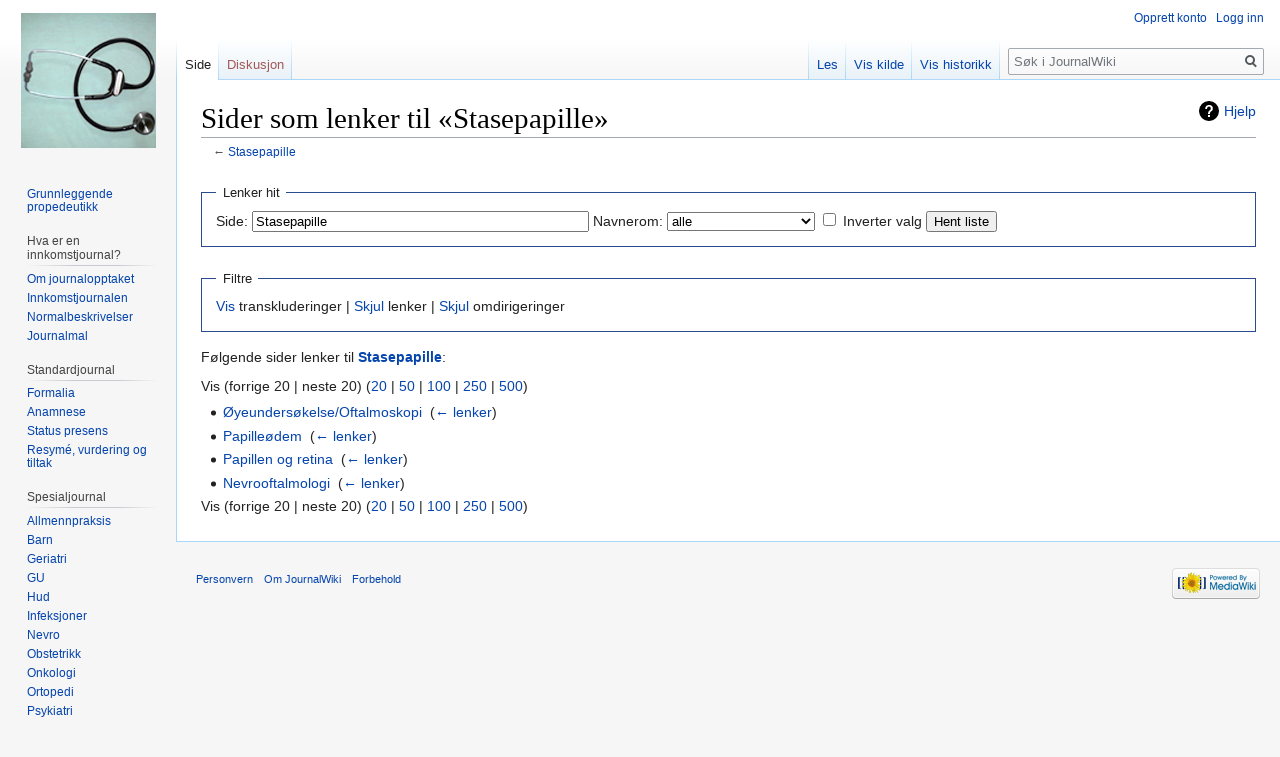

--- FILE ---
content_type: text/html; charset=UTF-8
request_url: https://studmed.uio.no/journalwiki/index.php?title=Spesial:Lenker_hit/Stasepapille&hidetrans=1&limit=20
body_size: 20955
content:
<!DOCTYPE html>
<html class="client-nojs" lang="nb" dir="ltr">
<head>
<meta charset="UTF-8"/>
<title>Sider som lenker til «Stasepapille» – JournalWiki</title>
<script>document.documentElement.className="client-js";RLCONF={"wgCanonicalNamespace":"Special","wgCanonicalSpecialPageName":"Whatlinkshere","wgNamespaceNumber":-1,"wgPageName":"Spesial:Lenker_hit/Stasepapille","wgTitle":"Lenker hit/Stasepapille","wgCurRevisionId":0,"wgRevisionId":0,"wgArticleId":0,"wgIsArticle":!1,"wgIsRedirect":!1,"wgAction":"view","wgUserName":null,"wgUserGroups":["*"],"wgCategories":[],"wgBreakFrames":!0,"wgPageContentLanguage":"nb","wgPageContentModel":"wikitext","wgSeparatorTransformTable":[",\t."," \t,"],"wgDigitTransformTable":["",""],"wgDefaultDateFormat":"dmy","wgMonthNames":["","januar","februar","mars","april","mai","juni","juli","august","september","oktober","november","desember"],"wgMonthNamesShort":["","jan.","feb.","mar.","apr.","mai","jun.","jul.","aug.","sep.","okt.","nov.","des."],"wgRelevantPageName":"Stasepapille","wgRelevantArticleId":913,"wgRequestId":"aWy9qfOTRps-C3HumvKqAAAAAQ8","wgCSPNonce":!1,"wgIsProbablyEditable":!1,
"wgRelevantPageIsProbablyEditable":!1,"wgMediaViewerOnClick":!0,"wgMediaViewerEnabledByDefault":!0};RLSTATE={"site.styles":"ready","noscript":"ready","user.styles":"ready","user":"ready","user.options":"loading","user.tokens":"loading","mediawiki.helplink":"ready","mediawiki.legacy.shared":"ready","mediawiki.legacy.commonPrint":"ready","mediawiki.skinning.interface":"ready","skins.vector.styles":"ready"};RLPAGEMODULES=["site","mediawiki.page.startup","mediawiki.page.ready","mediawiki.searchSuggest","skins.vector.js"];</script>
<script>(RLQ=window.RLQ||[]).push(function(){mw.loader.implement("user.options@1c9hq",function($,jQuery,require,module){/*@nomin*/mw.user.options.set({"variant":"nb"});
});mw.loader.implement("user.tokens@tffin",function($,jQuery,require,module){/*@nomin*/mw.user.tokens.set({"editToken":"+\\","patrolToken":"+\\","watchToken":"+\\","csrfToken":"+\\"});
});});</script>
<link rel="stylesheet" href="/journalwiki/load.php?lang=nb&amp;modules=mediawiki.helplink%7Cmediawiki.legacy.commonPrint%2Cshared%7Cmediawiki.skinning.interface%7Cskins.vector.styles&amp;only=styles&amp;skin=vector"/>
<script async="" src="/journalwiki/load.php?lang=nb&amp;modules=startup&amp;only=scripts&amp;raw=1&amp;skin=vector"></script>
<meta name="ResourceLoaderDynamicStyles" content=""/>
<link rel="stylesheet" href="/journalwiki/load.php?lang=nb&amp;modules=site.styles&amp;only=styles&amp;skin=vector"/>
<meta name="generator" content="MediaWiki 1.34.2"/>
<meta name="robots" content="noindex,nofollow"/>
<link rel="shortcut icon" href="/favicon.ico"/>
<link rel="search" type="application/opensearchdescription+xml" href="/journalwiki/opensearch_desc.php" title="JournalWiki (nb)"/>
<link rel="EditURI" type="application/rsd+xml" href="http://studmed.uio.no/journalwiki/api.php?action=rsd"/>
<link rel="alternate" type="application/atom+xml" title="JournalWiki Atom-mating" href="/journalwiki/index.php?title=Spesial:Siste_endringer&amp;feed=atom"/>
<!--[if lt IE 9]><script src="/journalwiki/resources/lib/html5shiv/html5shiv.js"></script><![endif]-->
</head>
<body class="mediawiki ltr sitedir-ltr mw-hide-empty-elt ns--1 ns-special mw-special-Whatlinkshere page-Spesial_Lenker_hit_Stasepapille rootpage-Spesial_Lenker_hit_Stasepapille skin-vector action-view">
<div id="mw-page-base" class="noprint"></div>
<div id="mw-head-base" class="noprint"></div>
<div id="content" class="mw-body" role="main">
	<a id="top"></a>
	
	<div class="mw-indicators mw-body-content">
<div id="mw-indicator-mw-helplink" class="mw-indicator"><a href="https://www.mediawiki.org/wiki/Special:MyLanguage/Help:What_links_here" target="_blank" class="mw-helplink">Hjelp</a></div>
</div>

	<h1 id="firstHeading" class="firstHeading" lang="nb">Sider som lenker til «Stasepapille»</h1>
	
	<div id="bodyContent" class="mw-body-content">
		
		<div id="contentSub">← <a href="/journalwiki/index.php?title=Stasepapille" title="Stasepapille">Stasepapille</a></div>
		
		
		
		<div id="jump-to-nav"></div>
		<a class="mw-jump-link" href="#mw-head">Hopp til navigering</a>
		<a class="mw-jump-link" href="#p-search">Hopp til s&oslash;k</a>
		<div id="mw-content-text"><form action="/journalwiki/index.php"><input type="hidden" value="Spesial:Lenker hit" name="title"/><input type="hidden" value="20" name="limit"/><input type="hidden" value="1" name="hidetrans"/><fieldset>
<legend>Lenker hit</legend>
<label for="mw-whatlinkshere-target" class="mw-searchInput">Side:</label> <input name="target" size="40" value="Stasepapille" id="mw-whatlinkshere-target" class="mw-searchInput" /> <label for="namespace">Navnerom:</label> <select class="namespaceselector" id="namespace" name="namespace">
<option value="" selected="">alle</option>
<option value="0">(Hoved)</option>
<option value="1">Diskusjon</option>
<option value="2">Bruker</option>
<option value="3">Brukerdiskusjon</option>
<option value="4">JournalWiki</option>
<option value="5">JournalWiki-diskusjon</option>
<option value="6">Fil</option>
<option value="7">Fildiskusjon</option>
<option value="8">MediaWiki</option>
<option value="9">MediaWiki-diskusjon</option>
<option value="10">Mal</option>
<option value="11">Maldiskusjon</option>
<option value="12">Hjelp</option>
<option value="13">Hjelpdiskusjon</option>
<option value="14">Kategori</option>
<option value="15">Kategoridiskusjon</option>
<option value="828">Modul</option>
<option value="829">Moduldiskusjon</option>
<option value="2300">Gadget</option>
<option value="2301">Gadget talk</option>
<option value="2302">Gadget definition</option>
<option value="2303">Gadget definition talk</option>
</select> <input name="invert" type="checkbox" value="1" id="nsinvert" title="Merk av denne boksen for å skjule lenker fra sider i valgte navnerom." /> <label for="nsinvert" title="Merk av denne boksen for å skjule lenker fra sider i valgte navnerom.">Inverter valg</label> <input type="submit" value="Hent liste"/></fieldset></form>
<fieldset>
<legend>Filtre</legend>
<a href="/journalwiki/index.php?title=Spesial:Lenker_hit/Stasepapille&amp;limit=20" title="Spesial:Lenker hit/Stasepapille">Vis</a> transkluderinger | <a href="/journalwiki/index.php?title=Spesial:Lenker_hit/Stasepapille&amp;limit=20&amp;hidetrans=1&amp;hidelinks=1" title="Spesial:Lenker hit/Stasepapille">Skjul</a> lenker | <a href="/journalwiki/index.php?title=Spesial:Lenker_hit/Stasepapille&amp;limit=20&amp;hidetrans=1&amp;hideredirs=1" title="Spesial:Lenker hit/Stasepapille">Skjul</a> omdirigeringer
</fieldset>
<p>Følgende sider lenker til <b><a href="/journalwiki/index.php?title=Stasepapille" title="Stasepapille">Stasepapille</a></b>:
</p>Vis (forrige 20  |  neste 20) (<a href="/journalwiki/index.php?title=Spesial:Lenker_hit/Stasepapille&amp;limit=20&amp;hidetrans=1" title="Spesial:Lenker hit/Stasepapille">20</a> | <a href="/journalwiki/index.php?title=Spesial:Lenker_hit/Stasepapille&amp;limit=50&amp;hidetrans=1" title="Spesial:Lenker hit/Stasepapille">50</a> | <a href="/journalwiki/index.php?title=Spesial:Lenker_hit/Stasepapille&amp;limit=100&amp;hidetrans=1" title="Spesial:Lenker hit/Stasepapille">100</a> | <a href="/journalwiki/index.php?title=Spesial:Lenker_hit/Stasepapille&amp;limit=250&amp;hidetrans=1" title="Spesial:Lenker hit/Stasepapille">250</a> | <a href="/journalwiki/index.php?title=Spesial:Lenker_hit/Stasepapille&amp;limit=500&amp;hidetrans=1" title="Spesial:Lenker hit/Stasepapille">500</a>)<ul id="mw-whatlinkshere-list"><li><a href="/journalwiki/index.php?title=%C3%98yeunders%C3%B8kelse/Oftalmoskopi" title="Øyeundersøkelse/Oftalmoskopi">Øyeundersøkelse/Oftalmoskopi</a>  ‎ <span class="mw-whatlinkshere-tools">(<a href="/journalwiki/index.php?title=Spesial:Lenker_hit&amp;target=%C3%98yeunders%C3%B8kelse%2FOftalmoskopi" title="Spesial:Lenker hit">← lenker</a>)</span></li>
<li><a href="/journalwiki/index.php?title=Papille%C3%B8dem" title="Papilleødem">Papilleødem</a>  ‎ <span class="mw-whatlinkshere-tools">(<a href="/journalwiki/index.php?title=Spesial:Lenker_hit&amp;target=Papille%C3%B8dem" title="Spesial:Lenker hit">← lenker</a>)</span></li>
<li><a href="/journalwiki/index.php?title=Papillen_og_retina" title="Papillen og retina">Papillen og retina</a>  ‎ <span class="mw-whatlinkshere-tools">(<a href="/journalwiki/index.php?title=Spesial:Lenker_hit&amp;target=Papillen+og+retina" title="Spesial:Lenker hit">← lenker</a>)</span></li>
<li><a href="/journalwiki/index.php?title=Nevrooftalmologi" title="Nevrooftalmologi">Nevrooftalmologi</a>  ‎ <span class="mw-whatlinkshere-tools">(<a href="/journalwiki/index.php?title=Spesial:Lenker_hit&amp;target=Nevrooftalmologi" title="Spesial:Lenker hit">← lenker</a>)</span></li>
</ul>Vis (forrige 20  |  neste 20) (<a href="/journalwiki/index.php?title=Spesial:Lenker_hit/Stasepapille&amp;limit=20&amp;hidetrans=1" title="Spesial:Lenker hit/Stasepapille">20</a> | <a href="/journalwiki/index.php?title=Spesial:Lenker_hit/Stasepapille&amp;limit=50&amp;hidetrans=1" title="Spesial:Lenker hit/Stasepapille">50</a> | <a href="/journalwiki/index.php?title=Spesial:Lenker_hit/Stasepapille&amp;limit=100&amp;hidetrans=1" title="Spesial:Lenker hit/Stasepapille">100</a> | <a href="/journalwiki/index.php?title=Spesial:Lenker_hit/Stasepapille&amp;limit=250&amp;hidetrans=1" title="Spesial:Lenker hit/Stasepapille">250</a> | <a href="/journalwiki/index.php?title=Spesial:Lenker_hit/Stasepapille&amp;limit=500&amp;hidetrans=1" title="Spesial:Lenker hit/Stasepapille">500</a>)</div>
		
		<div class="printfooter">Hentet fra «<a dir="ltr" href="http://studmed.uio.no/journalwiki/index.php?title=Spesial:Lenker_hit/Stasepapille">http://studmed.uio.no/journalwiki/index.php?title=Spesial:Lenker_hit/Stasepapille</a>»</div>
		
		<div id="catlinks" class="catlinks catlinks-allhidden" data-mw="interface"></div>
		<div class="visualClear"></div>
		
	</div>
</div>


		<div id="mw-navigation">
			<h2>Navigasjonsmeny</h2>
			<div id="mw-head">
									<div id="p-personal" role="navigation" aria-labelledby="p-personal-label">
						<h3 id="p-personal-label">Personlige verktøy</h3>
						<ul>
							<li id="pt-createaccount"><a href="/journalwiki/index.php?title=Spesial:Opprett_konto&amp;returnto=Spesial%3ALenker+hit%2FStasepapille&amp;returntoquery=hidetrans%3D1%26limit%3D20" title="Du oppfordres til å opprette en konto og logge inn, men det er ikke påkrevet.">Opprett konto</a></li><li id="pt-login"><a href="/journalwiki/index.php?title=Spesial:Logg_inn&amp;returnto=Spesial%3ALenker+hit%2FStasepapille&amp;returntoquery=hidetrans%3D1%26limit%3D20" title="Du oppfordres til å logge inn, men det er ikke påkrevet [o]" accesskey="o">Logg inn</a></li>						</ul>
					</div>
									<div id="left-navigation">
										<div id="p-namespaces" role="navigation" class="vectorTabs" aria-labelledby="p-namespaces-label">
						<h3 id="p-namespaces-label">Navnerom</h3>
						<ul>
							<li id="ca-nstab-main" class="selected"><span><a href="/journalwiki/index.php?title=Stasepapille" title="Vis innholdssiden [c]" accesskey="c">Side</a></span></li><li id="ca-talk" class="new"><span><a href="/journalwiki/index.php?title=Diskusjon:Stasepapille&amp;action=edit&amp;redlink=1" rel="discussion" title="Diskusjon om innholdssiden (siden finnes ikke) [t]" accesskey="t">Diskusjon</a></span></li>						</ul>
					</div>
										<div id="p-variants" role="navigation" class="vectorMenu emptyPortlet" aria-labelledby="p-variants-label">
												<input type="checkbox" class="vectorMenuCheckbox" aria-labelledby="p-variants-label" />
						<h3 id="p-variants-label">
							<span>Varianter</span>
						</h3>
						<ul class="menu">
													</ul>
					</div>
									</div>
				<div id="right-navigation">
										<div id="p-views" role="navigation" class="vectorTabs" aria-labelledby="p-views-label">
						<h3 id="p-views-label">Visninger</h3>
						<ul>
							<li id="ca-view" class="collapsible"><span><a href="/journalwiki/index.php?title=Stasepapille">Les</a></span></li><li id="ca-viewsource" class="collapsible"><span><a href="/journalwiki/index.php?title=Stasepapille&amp;action=edit" title="Denne siden er beskyttet.&#10;Du kan se på kildeteksten [e]" accesskey="e">Vis kilde</a></span></li><li id="ca-history" class="collapsible"><span><a href="/journalwiki/index.php?title=Stasepapille&amp;action=history" title="Tidligere revisjoner av denne siden [h]" accesskey="h">Vis historikk</a></span></li>						</ul>
					</div>
										<div id="p-cactions" role="navigation" class="vectorMenu emptyPortlet" aria-labelledby="p-cactions-label">
						<input type="checkbox" class="vectorMenuCheckbox" aria-labelledby="p-cactions-label" />
						<h3 id="p-cactions-label"><span>Mer</span></h3>
						<ul class="menu">
													</ul>
					</div>
										<div id="p-search" role="search">
						<h3>
							<label for="searchInput">Søk</label>
						</h3>
						<form action="/journalwiki/index.php" id="searchform">
							<div id="simpleSearch">
								<input type="search" name="search" placeholder="Søk i JournalWiki" title="Søk i JournalWiki [f]" accesskey="f" id="searchInput"/><input type="hidden" value="Spesial:Søk" name="title"/><input type="submit" name="fulltext" value="Søk" title="Søk etter sider som innholder denne teksten" id="mw-searchButton" class="searchButton mw-fallbackSearchButton"/><input type="submit" name="go" value="Gå" title="Gå til en side med dette navnet om den finnes" id="searchButton" class="searchButton"/>							</div>
						</form>
					</div>
									</div>
			</div>
			<div id="mw-panel">
				<div id="p-logo" role="banner"><a class="mw-wiki-logo" href="/journalwiki/index.php?title=Hovedside" title="Gå til hovedsiden"></a></div>
						<div class="portal" role="navigation" id="p-Introduksjon" aria-labelledby="p-Introduksjon-label">
			<h3 id="p-Introduksjon-label">Introduksjon</h3>
			<div class="body">
								<ul>
					<li id="n-Grunnleggende-propedeutikk"><a href="/journalwiki/index.php?title=Grunnleggende_propedeutikk">Grunnleggende propedeutikk</a></li>				</ul>
							</div>
		</div>
			<div class="portal" role="navigation" id="p-Hva_er_en_innkomstjournal.3F" aria-labelledby="p-Hva_er_en_innkomstjournal.3F-label">
			<h3 id="p-Hva_er_en_innkomstjournal.3F-label">Hva er en innkomstjournal?</h3>
			<div class="body">
								<ul>
					<li id="n-Om-journalopptaket"><a href="/journalwiki/index.php?title=Journalopptak">Om journalopptaket</a></li><li id="n-Innkomstjournalen"><a href="/journalwiki/index.php?title=Innkomstjournal">Innkomstjournalen</a></li><li id="n-Normalbeskrivelser"><a href="/journalwiki/index.php?title=Journalmal">Normalbeskrivelser</a></li><li id="n-Journalmal"><a href="http://www.journalwiki.no/w/images/d/df/Journalmal.pdf" rel="nofollow">Journalmal</a></li>				</ul>
							</div>
		</div>
			<div class="portal" role="navigation" id="p-Standardjournal" aria-labelledby="p-Standardjournal-label">
			<h3 id="p-Standardjournal-label">Standardjournal</h3>
			<div class="body">
								<ul>
					<li id="n-Formalia"><a href="/journalwiki/index.php?title=Formalia">Formalia</a></li><li id="n-Anamnese"><a href="/journalwiki/index.php?title=Anamnese">Anamnese</a></li><li id="n-Status-presens"><a href="/journalwiki/index.php?title=Status_presens">Status presens</a></li><li id="n-Resym.C3.A9.2C-vurdering-og-tiltak"><a href="/journalwiki/index.php?title=Resym%C3%A9,_vurdering_og_tiltak">Resymé, vurdering og tiltak</a></li>				</ul>
							</div>
		</div>
			<div class="portal" role="navigation" id="p-Spesialjournal" aria-labelledby="p-Spesialjournal-label">
			<h3 id="p-Spesialjournal-label">Spesialjournal</h3>
			<div class="body">
								<ul>
					<li id="n-Allmennpraksis"><a href="/journalwiki/index.php?title=Klinisk_unders%C3%B8kelse_i_allmennpraksis">Allmennpraksis</a></li><li id="n-Barn"><a href="/journalwiki/index.php?title=Unders%C3%B8kelse_av_barn">Barn</a></li><li id="n-Geriatri"><a href="/journalwiki/index.php?title=Geriatrisk_unders%C3%B8kelse">Geriatri</a></li><li id="n-GU"><a href="/journalwiki/index.php?title=Gynekologisk_unders%C3%B8kelse">GU</a></li><li id="n-Hud"><a href="/journalwiki/index.php?title=Hudunders%C3%B8kelse">Hud</a></li><li id="n-Infeksjoner"><a href="/journalwiki/index.php?title=Unders%C3%B8kelse_ved_infeksjonssykdommer">Infeksjoner</a></li><li id="n-Nevro"><a href="/journalwiki/index.php?title=Nevrologisk_unders%C3%B8kelse">Nevro</a></li><li id="n-Obstetrikk"><a href="/journalwiki/index.php?title=Obstetrisk_unders%C3%B8kelse">Obstetrikk</a></li><li id="n-Onkologi"><a href="/journalwiki/index.php?title=Onkologisk_unders%C3%B8kelse">Onkologi</a></li><li id="n-Ortopedi"><a href="/journalwiki/index.php?title=Ortopedisk_unders%C3%B8kelse">Ortopedi</a></li><li id="n-Psykiatri"><a href="/journalwiki/index.php?title=Psykiatrisk_unders%C3%B8kelse">Psykiatri</a></li><li id="n-Revma"><a href="/journalwiki/index.php?title=Revmatologisk_unders%C3%B8kelse">Revma</a></li><li id="n-.C3.98re-nese-hals"><a href="/journalwiki/index.php?title=Unders%C3%B8kelse_av_%C3%B8re,_nese_og_hals">Øre-nese-hals</a></li><li id="n-.C3.98ye"><a href="/journalwiki/index.php?title=%C3%98yeunders%C3%B8kelse">Øye</a></li>				</ul>
							</div>
		</div>
			<div class="portal" role="navigation" id="p-Legens_verkt.C3.B8y" aria-labelledby="p-Legens_verkt.C3.B8y-label">
			<h3 id="p-Legens_verkt.C3.B8y-label">Legens verktøy</h3>
			<div class="body">
								<ul>
					<li id="n-Supplerende-unders.C3.B8kelser"><a href="/journalwiki/index.php?title=Kategori:Supplerende_unders%C3%B8kelser">Supplerende undersøkelser</a></li><li id="n-Praktiske-prosedyrer"><a href="/journalwiki/index.php?title=Kategori:Praktiske_prosedyrer">Praktiske prosedyrer</a></li>				</ul>
							</div>
		</div>
			<div class="portal" role="navigation" id="p-Lenkebibliotek" aria-labelledby="p-Lenkebibliotek-label">
			<h3 id="p-Lenkebibliotek-label">Lenkebibliotek</h3>
			<div class="body">
								<ul>
					<li id="n-Hovedside"><a href="/journalwiki/index.php?title=Lenkebibliotek:Hovedside">Hovedside</a></li><li id="n-Hjertesykdommer"><a href="/journalwiki/index.php?title=Lenkebibliotek:Hjertesykdommer">Hjertesykdommer</a></li>				</ul>
							</div>
		</div>
			<div class="portal" role="navigation" id="p-navigation" aria-labelledby="p-navigation-label">
			<h3 id="p-navigation-label">Navigasjon</h3>
			<div class="body">
								<ul>
					<li id="n-mainpage"><a href="/journalwiki/index.php?title=Hovedside" title="Gå til hovedsiden [z]" accesskey="z">Hovedside</a></li><li id="n-portal"><a href="/journalwiki/index.php?title=JournalWiki:Prosjektportal" title="Om prosjektet, hva du kan gjøre, hvor du kan finne ting">Prosjektportal</a></li><li id="n-recentchanges"><a href="/journalwiki/index.php?title=Spesial:Siste_endringer" title="Liste over siste endringer på wikien. [r]" accesskey="r">Siste endringer</a></li><li id="n-help"><a href="https://www.mediawiki.org/wiki/Special:MyLanguage/Help:Contents" title="Stedet for å få hjelp">Hjelp</a></li>				</ul>
							</div>
		</div>
			<div class="portal" role="navigation" id="p-tb" aria-labelledby="p-tb-label">
			<h3 id="p-tb-label">Verktøy</h3>
			<div class="body">
								<ul>
					<li id="t-specialpages"><a href="/journalwiki/index.php?title=Spesial:Spesialsider" title="Liste over alle spesialsider [q]" accesskey="q">Spesialsider</a></li><li id="t-print"><a href="/journalwiki/index.php?title=Spesial:Lenker_hit/Stasepapille&amp;hidetrans=1&amp;limit=20&amp;printable=yes" rel="alternate" title="Utskriftsvennlig versjon av denne siden [p]" accesskey="p">Utskriftsvennlig versjon</a></li>				</ul>
							</div>
		</div>
				</div>
		</div>
				<div id="footer" role="contentinfo">
						<ul id="footer-places">
								<li id="footer-places-privacy"><a href="/journalwiki/index.php?title=JournalWiki:Personvern" title="JournalWiki:Personvern">Personvern</a></li>
								<li id="footer-places-about"><a href="/journalwiki/index.php?title=JournalWiki:Om" title="JournalWiki:Om">Om JournalWiki</a></li>
								<li id="footer-places-disclaimer"><a href="/journalwiki/index.php?title=JournalWiki:Generelle_forbehold" title="JournalWiki:Generelle forbehold">Forbehold</a></li>
							</ul>
										<ul id="footer-icons" class="noprint">
										<li id="footer-poweredbyico">
						<a href="https://www.mediawiki.org/"><img src="/journalwiki/resources/assets/poweredby_mediawiki_88x31.png" alt="Powered by MediaWiki" srcset="/journalwiki/resources/assets/poweredby_mediawiki_132x47.png 1.5x, /journalwiki/resources/assets/poweredby_mediawiki_176x62.png 2x" width="88" height="31"/></a>					</li>
									</ul>
						<div style="clear: both;"></div>
		</div>
		

<script>(RLQ=window.RLQ||[]).push(function(){mw.config.set({"wgBackendResponseTime":483});});</script>
</body>
</html>
